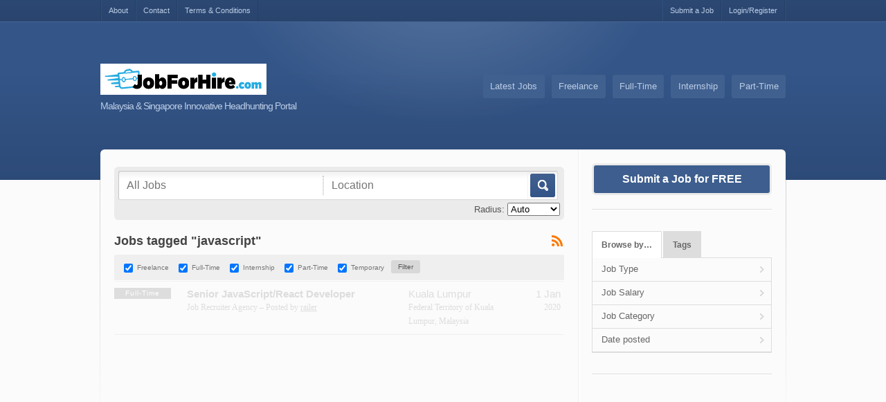

--- FILE ---
content_type: text/html; charset=UTF-8
request_url: https://jobforhire.com/job-tag/javascript/
body_size: 9699
content:
<!DOCTYPE html PUBLIC "-//W3C//DTD XHTML 1.0 Strict//EN" "http://www.w3.org/TR/xhtml1/DTD/xhtml1-strict.dtd">
<!--[if lt IE 7 ]> <html class="ie6" lang="en-US"> <![endif]-->
<!--[if IE 7 ]>    <html class="ie7" lang="en-US"> <![endif]-->
<!--[if IE 8 ]>    <html class="ie8" lang="en-US"> <![endif]-->
<!--[if IE 9 ]>    <html class="ie9" lang="en-US"> <![endif]-->
<!--[if (gt IE 9)|!(IE)]><!--> <html lang="en-US"> <!--<![endif]-->
<head profile="http://gmpg.org/xfn/11">
    <meta http-equiv="Content-Type" content="text/html; charset=UTF-8" />
	<meta http-equiv="X-UA-Compatible" content="IE=edge,chrome=1" />
	<meta name="viewport" content="width=device-width,initial-scale=1" />

    <title>  Job Tags  javascript</title>

    <link rel="alternate" type="application/rss+xml" title="RSS 2.0" href="https://jobforhire.com/feed/" />
    <link rel="pingback" href="https://jobforhire.com/xmlrpc.php" />

	
    <link rel='dns-prefetch' href='//www.googletagmanager.com' />
<link rel='dns-prefetch' href='//s.w.org' />
<link rel='dns-prefetch' href='//c0.wp.com' />
<link rel='dns-prefetch' href='//i0.wp.com' />
<link rel='dns-prefetch' href='//i1.wp.com' />
<link rel='dns-prefetch' href='//i2.wp.com' />
<link rel='dns-prefetch' href='//jetpack.wordpress.com' />
<link rel='dns-prefetch' href='//s0.wp.com' />
<link rel='dns-prefetch' href='//s1.wp.com' />
<link rel='dns-prefetch' href='//s2.wp.com' />
<link rel='dns-prefetch' href='//public-api.wordpress.com' />
<link rel='dns-prefetch' href='//0.gravatar.com' />
<link rel='dns-prefetch' href='//1.gravatar.com' />
<link rel='dns-prefetch' href='//2.gravatar.com' />
<link rel="alternate" type="application/rss+xml" title="JobForHire.com &raquo; javascript Job Tag Feed" href="https://jobforhire.com/job-tag/javascript/feed/" />
		<script type="text/javascript">
			window._wpemojiSettings = {"baseUrl":"https:\/\/s.w.org\/images\/core\/emoji\/13.0.0\/72x72\/","ext":".png","svgUrl":"https:\/\/s.w.org\/images\/core\/emoji\/13.0.0\/svg\/","svgExt":".svg","source":{"concatemoji":"https:\/\/jobforhire.com\/wp-includes\/js\/wp-emoji-release.min.js?ver=5.5.17"}};
			!function(e,a,t){var n,r,o,i=a.createElement("canvas"),p=i.getContext&&i.getContext("2d");function s(e,t){var a=String.fromCharCode;p.clearRect(0,0,i.width,i.height),p.fillText(a.apply(this,e),0,0);e=i.toDataURL();return p.clearRect(0,0,i.width,i.height),p.fillText(a.apply(this,t),0,0),e===i.toDataURL()}function c(e){var t=a.createElement("script");t.src=e,t.defer=t.type="text/javascript",a.getElementsByTagName("head")[0].appendChild(t)}for(o=Array("flag","emoji"),t.supports={everything:!0,everythingExceptFlag:!0},r=0;r<o.length;r++)t.supports[o[r]]=function(e){if(!p||!p.fillText)return!1;switch(p.textBaseline="top",p.font="600 32px Arial",e){case"flag":return s([127987,65039,8205,9895,65039],[127987,65039,8203,9895,65039])?!1:!s([55356,56826,55356,56819],[55356,56826,8203,55356,56819])&&!s([55356,57332,56128,56423,56128,56418,56128,56421,56128,56430,56128,56423,56128,56447],[55356,57332,8203,56128,56423,8203,56128,56418,8203,56128,56421,8203,56128,56430,8203,56128,56423,8203,56128,56447]);case"emoji":return!s([55357,56424,8205,55356,57212],[55357,56424,8203,55356,57212])}return!1}(o[r]),t.supports.everything=t.supports.everything&&t.supports[o[r]],"flag"!==o[r]&&(t.supports.everythingExceptFlag=t.supports.everythingExceptFlag&&t.supports[o[r]]);t.supports.everythingExceptFlag=t.supports.everythingExceptFlag&&!t.supports.flag,t.DOMReady=!1,t.readyCallback=function(){t.DOMReady=!0},t.supports.everything||(n=function(){t.readyCallback()},a.addEventListener?(a.addEventListener("DOMContentLoaded",n,!1),e.addEventListener("load",n,!1)):(e.attachEvent("onload",n),a.attachEvent("onreadystatechange",function(){"complete"===a.readyState&&t.readyCallback()})),(n=t.source||{}).concatemoji?c(n.concatemoji):n.wpemoji&&n.twemoji&&(c(n.twemoji),c(n.wpemoji)))}(window,document,window._wpemojiSettings);
		</script>
		<style type="text/css">
img.wp-smiley,
img.emoji {
	display: inline !important;
	border: none !important;
	box-shadow: none !important;
	height: 1em !important;
	width: 1em !important;
	margin: 0 .07em !important;
	vertical-align: -0.1em !important;
	background: none !important;
	padding: 0 !important;
}
</style>
	<link rel='stylesheet' id='wp-block-library-css'  href='https://c0.wp.com/c/5.5.17/wp-includes/css/dist/block-library/style.min.css' type='text/css' media='all' />
<style id='wp-block-library-inline-css' type='text/css'>
.has-text-align-justify{text-align:justify;}
</style>
<link rel='stylesheet' id='dashicons-css'  href='https://c0.wp.com/c/5.5.17/wp-includes/css/dashicons.min.css' type='text/css' media='all' />
<link rel='stylesheet' id='at-main-css-css'  href='https://jobforhire.com/wp-content/themes/jobroller/style.css?ver=1.9.3' type='text/css' media='all' />
<link rel='stylesheet' id='at-color-css-css'  href='https://jobforhire.com/wp-content/themes/jobroller/styles/style-pro-blue.css?ver=1.9.3' type='text/css' media='all' />
<link rel='stylesheet' id='jetpack_css-css'  href='https://c0.wp.com/p/jetpack/8.9.2/css/jetpack.css' type='text/css' media='all' />
<script type='text/javascript' id='sfpp-fb-root-js-extra'>
/* <![CDATA[ */
var sfpp_script_vars = {"language":"en_US","appId":"297186066963865"};
/* ]]> */
</script>
<script type='text/javascript' async="async" src='https://jobforhire.com/wp-content/plugins/simple-facebook-twitter-widget/js/simple-facebook-page-root.js?ver=1.7.0' id='sfpp-fb-root-js'></script>
<script type='text/javascript' id='jquery-core-js-extra'>
/* <![CDATA[ */
var AppThemes = {"ajaxurl":"\/wp-admin\/admin-ajax.php","current_url":"https:\/\/jobforhire.com\/job-tag\/javascript\/"};
/* ]]> */
</script>
<script type='text/javascript' src='https://c0.wp.com/c/5.5.17/wp-includes/js/jquery/jquery.js' id='jquery-core-js'></script>
<script type='text/javascript' src='https://c0.wp.com/c/5.5.17/wp-includes/js/jquery/ui/core.min.js' id='jquery-ui-core-js'></script>
<script type='text/javascript' src='https://jobforhire.com/wp-content/themes/jobroller/includes/js/jquery.defaultvalue.js?ver=5.5.17' id='defaultvalue-js'></script>
<script type='text/javascript' src='https://jobforhire.com/wp-content/themes/jobroller/includes/js/jquery.tag.min.js?ver=5.5.17' id='jquery-tag-js'></script>
<script type='text/javascript' src='https://jobforhire.com/wp-content/themes/jobroller/includes/js/jquery.smooth-scroll.min.js?ver=2.0' id='jquery-smooth-scroll-js'></script>
<script type='text/javascript' src='https://jobforhire.com/wp-content/themes/jobroller/includes/js/jquery.lazyload.mini.js?ver=1.5.0' id='lazyload-js'></script>
<script type='text/javascript' src='https://jobforhire.com/wp-content/themes/jobroller/includes/js/jquery.elastic.min.js?ver=1.0' id='elastic-js'></script>
<script type='text/javascript' src='https://jobforhire.com/wp-content/themes/jobroller/includes/js/jquery.fancybox-1.3.4.pack.js?ver=1.3.4' id='fancybox-js'></script>
<script type='text/javascript' src='https://jobforhire.com/wp-content/themes/jobroller/includes/js/jquery.qtip.min.js?ver=3.0.3' id='jquery-qtip-js'></script>
<script type='text/javascript' src='https://jobforhire.com/wp-content/themes/jobroller/framework/js/validate/jquery.validate.min.js?ver=1.15.0' id='validate-js'></script>
<script type='text/javascript' id='general-js-extra'>
/* <![CDATA[ */
var jobroller_params = {"lazyload_placeholder":"https:\/\/jobforhire.com\/wp-content\/themes\/jobroller\/images\/grey.gif","ajax_url":"https:\/\/jobforhire.com\/wp-admin\/admin-ajax.php","get_sponsored_results_nonce":"1193405efb","nonce":"f2f37b8ed2","si_empty":"Strength indicator","si_short":"Very weak","si_bad":"Weak","si_good":"Medium","si_strong":"Strong","si_mismatch":"Mismatch","msg_invalid_email":"Invalid email address.","msg_fields_required":"All fields are required.","no_more_results":"No more results to show."};
/* ]]> */
</script>
<script type='text/javascript' src='https://jobforhire.com/wp-content/themes/jobroller/includes/js/theme-scripts.min.js?ver=1.9.3' id='general-js'></script>
<script type='text/javascript' src='https://jobforhire.com/wp-content/themes/jobroller/theme-framework/js/footable/jquery.footable.min.js?ver=2.0.3' id='footable-js'></script>
<script type='text/javascript' src='https://c0.wp.com/c/5.5.17/wp-includes/js/jquery/ui/widget.min.js' id='jquery-ui-widget-js'></script>
<script type='text/javascript' src='https://c0.wp.com/c/5.5.17/wp-includes/js/jquery/ui/position.min.js' id='jquery-ui-position-js'></script>
<script type='text/javascript' src='https://c0.wp.com/c/5.5.17/wp-includes/js/jquery/ui/menu.min.js' id='jquery-ui-menu-js'></script>
<script type='text/javascript' src='https://c0.wp.com/c/5.5.17/wp-includes/js/jquery/ui/autocomplete.min.js' id='jquery-ui-autocomplete-js'></script>

<!-- Google Analytics snippet added by Site Kit -->
<script type='text/javascript' src='https://www.googletagmanager.com/gtag/js?id=UA-79459314-1' id='google_gtagjs-js' async></script>
<script type='text/javascript' id='google_gtagjs-js-after'>
window.dataLayer = window.dataLayer || [];function gtag(){dataLayer.push(arguments);}
gtag('set', 'linker', {"domains":["jobforhire.com"]} );
gtag("js", new Date());
gtag("set", "developer_id.dZTNiMT", true);
gtag("config", "UA-79459314-1", {"anonymize_ip":true});
gtag("config", "G-QL8PM970DG");
</script>

<!-- End Google Analytics snippet added by Site Kit -->
<link rel="https://api.w.org/" href="https://jobforhire.com/wp-json/" /><link rel="EditURI" type="application/rsd+xml" title="RSD" href="https://jobforhire.com/xmlrpc.php?rsd" />
<link rel="wlwmanifest" type="application/wlwmanifest+xml" href="https://jobforhire.com/wp-includes/wlwmanifest.xml" /> 
<meta name="generator" content="WordPress 5.5.17" />
<meta name="generator" content="Site Kit by Google 1.82.0" /><style type='text/css'>img#wpstats{display:none}</style>
	<!-- start wp_head -->

	<meta name="version" content="JobRoller 1.9.3" />

	<!-- end wp_head -->


<!-- Google AdSense snippet added by Site Kit -->
<meta name="google-adsense-platform-account" content="ca-host-pub-2644536267352236">
<meta name="google-adsense-platform-domain" content="sitekit.withgoogle.com">
<!-- End Google AdSense snippet added by Site Kit -->
<link rel="icon" href="https://i1.wp.com/jobforhire.com/wp-content/uploads/2019/09/cropped-logobag-resize-1.png?fit=32%2C32&#038;ssl=1" sizes="32x32" />
<link rel="icon" href="https://i1.wp.com/jobforhire.com/wp-content/uploads/2019/09/cropped-logobag-resize-1.png?fit=192%2C192&#038;ssl=1" sizes="192x192" />
<link rel="apple-touch-icon" href="https://i1.wp.com/jobforhire.com/wp-content/uploads/2019/09/cropped-logobag-resize-1.png?fit=180%2C180&#038;ssl=1" />
<meta name="msapplication-TileImage" content="https://i1.wp.com/jobforhire.com/wp-content/uploads/2019/09/cropped-logobag-resize-1.png?fit=270%2C270&#038;ssl=1" />
    <style type="text/css">
		
		
		
		
		
		
		
		
		
		
		
		
		
		
		
					#footer .inner { width: 990px; }
			@media screen and (max-width: 860px) {
				#footer .inner {
					float: left;
					width: 95%;
				}
			}
		
					#footer .column { width: 290px; }
			@media screen and (max-width: 860px) {
				#footer .column {
					float: left;
					width: 95%;
				}
			}
		
    </style>
</head>

<body id="top" class="archive tax-job_tag term-javascript term-142 style-pro-blue " >

	
    <div id="wrapper">

		
		
		<div id="topNav">

	<div class="inner">

		<ul id="menu-top" class="menu"><li class="page_item page-item-2"><a href="https://jobforhire.com/about-page/">About</a></li>
<li class="page_item page-item-8"><a href="https://jobforhire.com/contact/">Contact</a></li>
<li class="page_item page-item-12"><a href="https://jobforhire.com/terms-conditions/">Terms &#038; Conditions</a></li>
<li class="right "><a href="https://jobforhire.com/wp-login.php">Login/Register</a></li><li class="right "><a href="https://jobforhire.com/submit-job/">Submit a Job</a></li></ul>
		<div class="clear"></div>

	</div><!-- end inner -->

</div><!-- end topNav -->

<div id="header">

	<div class="inner">

		<div class="logo_wrap">

				<h1 id="logo">
					<a href="https://jobforhire.com/" class="logo custom-header-image"><img src="https://jobforhire.com/wp-content/uploads/2019/09/cropped-jobforhire_logo_small-1.png" height="45" width="240" alt="JobForHire.com" /></a>
		
					<small>Malaysia &amp; Singapore Innovative Headhunting Portal</small>
			</h1>
	
			
				<div id="mainNav"><ul><li class="page_item "><a href="https://jobforhire.com/jobs/">Latest Jobs</a></li><li class="page_item "><a href="https://jobforhire.com/job-type/freelance/">Freelance</a></li><li class="page_item "><a href="https://jobforhire.com/job-type/full-time/">Full-Time</a></li><li class="page_item "><a href="https://jobforhire.com/job-type/internship/">Internship</a></li><li class="page_item "><a href="https://jobforhire.com/job-type/part-time/">Part-Time</a></li></ul></div>

			
			<div class="clear"></div>

		</div><!-- end logo_wrap -->

	</div><!-- end inner -->

</div><!-- end header -->

		
		<div class="clear"></div>

		<div id="content">
			<div class="inner">

				<div id="mainContent" class="nosearch">

				
						<form action="https://jobforhire.com/" method="get" id="searchform">

		<div class="search-wrap">

			<div>
				<input type="text" id="search" title="" name="s" class="text" placeholder="All Jobs" value="" />
				<input type="text" id="near" title="Location" name="location" class="text" placeholder="Location" value="" />
				<label for="search"><button type="submit" title="Go" class="submit">Go</button></label>

				<input type="hidden" name="ptype" value="job_listing" />

				<input type="hidden" name="lat" value="0">
				<input type="hidden" name="lng" value="0">
			</div>

				<div class="radius">
		<label for="radius">Radius:</label>
		<select name="radius" class="radius" id="radius">
<option value="0"  selected='selected'>Auto</option><option value="1" >1 km</option><option value="5" >5 km</option><option value="10" >10 km</option><option value="50" >50 km</option><option value="100" >100 km</option><option value="1000" >1,000 km</option><option value="5000" >5,000 km</option>		</select>
	</div><!-- end radius -->

		</div><!-- end search-wrap -->

	</form>


	
	
	<div class="section">

		
		<h1 class="pagetitle">
			<small class="rss">
				<a href="https://jobforhire.com/jobs/"><i class="icon dashicons-before"></i></a>
			</small>
	
			
			
				
			
			Jobs tagged "javascript"
		</h1>

		
			<form class="filter" method="get" action="https://jobforhire.com/jobs/">
				<p>
					<input type="checkbox" name="freelance" id="freelance"  checked='checked' value="show" />
					<label for="freelance">Freelance</label>
				</p>
				<p>
					<input type="checkbox" name="full-time" id="full-time"  checked='checked' value="show" />
					<label for="full-time">Full-Time</label>
				</p>
				<p>
					<input type="checkbox" name="internship" id="internship"  checked='checked' value="show" />
					<label for="internship">Internship</label>
				</p>
				<p>
					<input type="checkbox" name="part-time" id="part-time"  checked='checked' value="show" />
					<label for="part-time">Part-Time</label>
				</p>
				<p>
					<input type="checkbox" name="temporary" id="temporary"  checked='checked' value="show" />
					<label for="temporary">Temporary</label>
				</p>
		<p>
			<input type="submit" value="Filter" class="submit" />
			<input type="hidden" name="action" value="Filter" />
		</p>

		
		<div class="clear"></div>
	</form>

		


    <ol class="jobs">

        
			
            
            <li class="job job-expired">

                <dl>

                    <dt>Type</dt>
                    <dd class="type"><span class="jtype full-time">Full-Time</span></dd>

                    <dt>Job</dt>

					
                    <dd class="title">
						<strong><a href="https://jobforhire.com/jobs/senior-javascript-react-developer/">Senior JavaScript/React Developer</a></strong>
						Job Recruiter Agency  &ndash; Posted by <a href="https://jobforhire.com/author/railer/">railer</a>                    </dd>

					
                    <dt>Location</dt>
					<dd class="location"><strong>Kuala Lumpur</strong><span>Federal Territory of Kuala Lumpur, Malaysia</span></dd>

                    <dt>Date Posted</dt>
                    <dd class="date"><strong>1 Jan</strong> <span class="year">2020</span></dd>

                </dl>

            </li>

			
        
		
    </ol>



		
		<div class="clear"></div>

	</div><!-- end section -->

	
	<div class="clear"></div>

</div><!-- end main content -->

<div id="sidebar">

	<ul class="widgets">

		
	<li class="widget widget-submit">

		
			<div>
				<a href="https://jobforhire.com/submit-job/" class="button"><span>Submit a Job for FREE</span></a>
							</div>

		
		
	</li>


		<li class="widget widget-nav">
	<ul class="display_section">
		<li><a href="#browseby" class="noscroll">Browse by&hellip;</a></li>
		<li><a href="#tags" class="noscroll">Tags</a></li>
	</ul>
	<div id="browseby" class="tabbed_section">
		<div class="contents">
			<ul>
						<li>
			<a class="top" href="#open">Job Type</a>
			<ul>
								<li class="page_item ">
						<a href="https://jobforhire.com/job-type/freelance/">Freelance</a>
					</li>

												
						
					
								<li class="page_item ">
						<a href="https://jobforhire.com/job-type/full-time/">Full-Time</a>
					</li>

												
						
					
								<li class="page_item ">
						<a href="https://jobforhire.com/job-type/internship/">Internship</a>
					</li>

												
						
					
								<li class="page_item ">
						<a href="https://jobforhire.com/job-type/part-time/">Part-Time</a>
					</li>

												
						
					
								<li class="page_item ">
						<a href="https://jobforhire.com/job-type/temporary/">Temporary</a>
					</li>

					
							</ul>
		</li>
		
						<li>
			<a class="top" href="#open">Job Salary</a>
			<ul>
								<li class="page_item ">
						<a href="https://jobforhire.com/job-salary/less-than-20000/">Less than RM20,000</a>
					</li>

												
						
					
								<li class="page_item ">
						<a href="https://jobforhire.com/job-salary/100000-and-above/">RM100,000 and above</a>
					</li>

												
						
					
								<li class="page_item ">
						<a href="https://jobforhire.com/job-salary/20000-40000/">RM20,000 - RM40,000</a>
					</li>

												
						
					
								<li class="page_item ">
						<a href="https://jobforhire.com/job-salary/40000-60000/">RM40,000 - RM60,000</a>
					</li>

												
						
					
								<li class="page_item ">
						<a href="https://jobforhire.com/job-salary/60000-80000/">RM60,000 - RM80,000</a>
					</li>

												
						
					
								<li class="page_item ">
						<a href="https://jobforhire.com/job-salary/80000-100000/">RM80,000 - RM100,000</a>
					</li>

					
							</ul>
		</li>
		
						<li>
			<a class="top" href="#open">Job Category</a>
			<ul>
								<li class="page_item ">
						<a href="https://jobforhire.com/job-category/advertising/">Advertising</a>
					</li>

					
								<li class="page_item ">
						<a href="https://jobforhire.com/job-category/animation/">Animation</a>
					</li>

					
								<li class="page_item ">
						<a href="https://jobforhire.com/job-category/automotive/">Automotive</a>
					</li>

					
								<li class="page_item ">
						<a href="https://jobforhire.com/job-category/biotechnology/">Biotechnology</a>
					</li>

					
								<li class="page_item ">
						<a href="https://jobforhire.com/job-category/construction/">Construction</a>
					</li>

					
								<li class="page_item ">
						<a href="https://jobforhire.com/job-category/education/">Education</a>
					</li>

					
								<li class="page_item ">
						<a href="https://jobforhire.com/job-category/electronics/">Electronics</a>
					</li>

												
						
					
								<li class="page_item ">
						<a href="https://jobforhire.com/job-category/engineering/">Engineering</a>
					</li>

					
								<li class="page_item ">
						<a href="https://jobforhire.com/job-category/finance/">Finance</a>
					</li>

					
								<li class="page_item ">
						<a href="https://jobforhire.com/job-category/food-and-beverages/">Food &amp; Beverages</a>
					</li>

					
								<li class="page_item ">
						<a href="https://jobforhire.com/job-category/human-resource/">Human Resource</a>
					</li>

					
								<li class="page_item ">
						<a href="https://jobforhire.com/job-category/information-technology/">Information Technology</a>
					</li>

												
						
					
								<li class="page_item ">
						<a href="https://jobforhire.com/job-category/marine/">Marine</a>
					</li>

					
								<li class="page_item ">
						<a href="https://jobforhire.com/job-category/marketing/">Marketing</a>
					</li>

												
						
					
								<li class="page_item ">
						<a href="https://jobforhire.com/job-category/medical/">Medical</a>
					</li>

					
								<li class="page_item ">
						<a href="https://jobforhire.com/job-category/oil-and-gas/">Oil &amp; Gas</a>
					</li>

					
								<li class="page_item ">
						<a href="https://jobforhire.com/job-category/property/">Property</a>
					</li>

					
								<li class="page_item ">
						<a href="https://jobforhire.com/job-category/retail/">Retail</a>
					</li>

					
								<li class="page_item ">
						<a href="https://jobforhire.com/job-category/sales/">Sales</a>
					</li>

												
						
					
							</ul>
		</li>
		
				<li><a class="top" href="#open">Date posted</a><ul><li><a href="https://jobforhire.com/job-date-archive/?time=today&#038;jobs_by_date=1">Today</a></li><li><a href="https://jobforhire.com/job-date-archive/?time=week&#038;jobs_by_date=1">This Week</a></li><li><a href="https://jobforhire.com/job-date-archive/?time=lastweek&#038;jobs_by_date=1">Last Week</a></li><li><a href="https://jobforhire.com/job-date-archive/?time=month&#038;jobs_by_date=1">This Month</a></li></ul></li>
				
			</ul>
		</div>
	</div>
	<div id="tags" class="tabbed_section">
		<div class="contents">

					<ul class="job_tags">
						<li><a href="https://jobforhire.com/job-tag/system-support-engineer-software/">#System Support Engineer (Software)</a></li>
						<li><a href="https://jobforhire.com/job-tag/200-00/">200.00</a></li>
						<li><a href="https://jobforhire.com/job-tag/22-35-years-old/">22-35 years old</a></li>
						<li><a href="https://jobforhire.com/job-tag/800-2/">800-2</a></li>
						<li><a href="https://jobforhire.com/job-tag/account/">account</a></li>
						<li><a href="https://jobforhire.com/job-tag/account-manager/">account manager</a></li>
						<li><a href="https://jobforhire.com/job-tag/accounting-assistant-manager/">accounting assistant manager</a></li>
						<li><a href="https://jobforhire.com/job-tag/accounts/">accounts</a></li>
						<li><a href="https://jobforhire.com/job-tag/adcertiser/">adcertiser</a></li>
						<li><a href="https://jobforhire.com/job-tag/admin/">admin</a></li>
						<li><a href="https://jobforhire.com/job-tag/affiliate-marketing/">affiliate marketing</a></li>
						<li><a href="https://jobforhire.com/job-tag/agent/">agent</a></li>
						<li><a href="https://jobforhire.com/job-tag/allianz/">allianz</a></li>
						<li><a href="https://jobforhire.com/job-tag/android/">android</a></li>
						<li><a href="https://jobforhire.com/job-tag/apis/">APIs</a></li>
						<li><a href="https://jobforhire.com/job-tag/arduino/">arduino</a></li>
						<li><a href="https://jobforhire.com/job-tag/asc/">asc</a></li>
						<li><a href="https://jobforhire.com/job-tag/asiahiring/">asiahiring</a></li>
						<li><a href="https://jobforhire.com/job-tag/asp-net/">ASP.Net</a></li>
						<li><a href="https://jobforhire.com/job-tag/assistance/">assistance</a></li>
						<li><a href="https://jobforhire.com/job-tag/babysitter/">babysitter</a></li>
						<li><a href="https://jobforhire.com/job-tag/baccarat/">baccarat</a></li>
						<li><a href="https://jobforhire.com/job-tag/back-end-system-and-front-end-interfaces/">back-end system and front-end interfaces.</a></li>
						<li><a href="https://jobforhire.com/job-tag/bank-negara/">bank negara</a></li>
						<li><a href="https://jobforhire.com/job-tag/black-jack/">black jack</a></li>
						<li><a href="https://jobforhire.com/job-tag/bpo/">bpo</a></li>
						<li><a href="https://jobforhire.com/job-tag/business/">business</a></li>
						<li><a href="https://jobforhire.com/job-tag/business-development-consultant/">Business Development Consultant</a></li>
						<li><a href="https://jobforhire.com/job-tag/buyer/">buyer</a></li>
						<li><a href="https://jobforhire.com/job-tag/call/">call</a></li>
						<li><a href="https://jobforhire.com/job-tag/callcenter/">callcenter</a></li>
						<li><a href="https://jobforhire.com/job-tag/casino/">casino</a></li>
						<li><a href="https://jobforhire.com/job-tag/cctv/">cctv</a></li>
						<li><a href="https://jobforhire.com/job-tag/chef/">chef</a></li>
						<li><a href="https://jobforhire.com/job-tag/chemist/">chemist</a></li>
						<li><a href="https://jobforhire.com/job-tag/clerk/">clerk</a></li>
						<li><a href="https://jobforhire.com/job-tag/confinement/">confinement</a></li>
						<li><a href="https://jobforhire.com/job-tag/consultant/">consultant</a></li>
						<li><a href="https://jobforhire.com/job-tag/contract/">Contract</a></li>
						<li><a href="https://jobforhire.com/job-tag/cook/">cook</a></li>
						<li><a href="https://jobforhire.com/job-tag/coordinator/">coordinator</a></li>
						<li><a href="https://jobforhire.com/job-tag/copywriter/">copywriter</a></li>
						<li><a href="https://jobforhire.com/job-tag/craps/">craps</a></li>
						<li><a href="https://jobforhire.com/job-tag/customer/">customer</a></li>
						<li><a href="https://jobforhire.com/job-tag/customer-service/">customer service</a></li>
						<li><a href="https://jobforhire.com/job-tag/customerservice/">customerservice</a></li>
						<li><a href="https://jobforhire.com/job-tag/cutting-tools/">cutting tools</a></li>
						<li><a href="https://jobforhire.com/job-tag/data-entry/">data entry</a></li>
						<li><a href="https://jobforhire.com/job-tag/developer/">developer</a></li>
						<li><a href="https://jobforhire.com/job-tag/development/">development</a></li>
						<li><a href="https://jobforhire.com/job-tag/digital-marketing/">Digital Marketing</a></li>
						<li><a href="https://jobforhire.com/job-tag/diploma/">Diploma</a></li>
						<li><a href="https://jobforhire.com/job-tag/django/">django</a></li>
						<li><a href="https://jobforhire.com/job-tag/easy-job/">Easy Job</a></li>
						<li><a href="https://jobforhire.com/job-tag/ecommerce/">ecommerce</a></li>
						<li><a href="https://jobforhire.com/job-tag/education/">education</a></li>
						<li><a href="https://jobforhire.com/job-tag/electrical/">electrical</a></li>
						<li><a href="https://jobforhire.com/job-tag/electronics/">electronics</a></li>
						<li><a href="https://jobforhire.com/job-tag/email/">email</a></li>
						<li><a href="https://jobforhire.com/job-tag/engineer/">engineer</a></li>
						<li><a href="https://jobforhire.com/job-tag/engineering/">engineering</a></li>
						<li><a href="https://jobforhire.com/job-tag/english/">English</a></li>
						<li><a href="https://jobforhire.com/job-tag/english-teacher/">english teacher</a></li>
						<li><a href="https://jobforhire.com/job-tag/event/">event</a></li>
						<li><a href="https://jobforhire.com/job-tag/event-crew/">event crew</a></li>
						<li><a href="https://jobforhire.com/job-tag/factory/">Factory</a></li>
						<li><a href="https://jobforhire.com/job-tag/factory-worker/">Factory Worker</a></li>
						<li><a href="https://jobforhire.com/job-tag/fast-cash/">Fast Cash</a></li>
						<li><a href="https://jobforhire.com/job-tag/finance/">finance</a></li>
						<li><a href="https://jobforhire.com/job-tag/flight-attendants/">flight attendants</a></li>
						<li><a href="https://jobforhire.com/job-tag/flutter/">flutter</a></li>
						<li><a href="https://jobforhire.com/job-tag/freelance/">freelance</a></li>
						<li><a href="https://jobforhire.com/job-tag/frontend/">frontend</a></li>
						<li><a href="https://jobforhire.com/job-tag/frontend-2/">frontend</a></li>
						<li><a href="https://jobforhire.com/job-tag/full-stack/">full stack</a></li>
						<li><a href="https://jobforhire.com/job-tag/full-stack-engineer/">full stack engineer</a></li>
						<li><a href="https://jobforhire.com/job-tag/fullstack/">fullstack</a></li>
						<li><a href="https://jobforhire.com/job-tag/furniture/">furniture</a></li>
						<li><a href="https://jobforhire.com/job-tag/good-part-time-job/">Good Part-Time Job</a></li>
						<li><a href="https://jobforhire.com/job-tag/hair/">hair</a></li>
						<li><a href="https://jobforhire.com/job-tag/hairstylist/">hairstylist</a></li>
						<li><a href="https://jobforhire.com/job-tag/hand-tools/">hand tools</a></li>
						<li><a href="https://jobforhire.com/job-tag/hardware/">Hardware</a></li>
						<li><a href="https://jobforhire.com/job-tag/hr/">HR</a></li>
						<li><a href="https://jobforhire.com/job-tag/html5/">HTML5</a></li>
						<li><a href="https://jobforhire.com/job-tag/hybrid/">hybrid</a></li>
						<li><a href="https://jobforhire.com/job-tag/immigration/">immigration</a></li>
						<li><a href="https://jobforhire.com/job-tag/information-technology/">information technology</a></li>
						<li><a href="https://jobforhire.com/job-tag/infrastructure-engineer/">infrastructure engineer</a></li>
						<li><a href="https://jobforhire.com/job-tag/insurance/">insurance</a></li>
						<li><a href="https://jobforhire.com/job-tag/interior/">interior</a></li>
						<li><a href="https://jobforhire.com/job-tag/intern/">intern</a></li>
						<li><a href="https://jobforhire.com/job-tag/internet/">Internet</a></li>
						<li><a href="https://jobforhire.com/job-tag/interns/">interns</a></li>
						<li><a href="https://jobforhire.com/job-tag/internship/">internship</a></li>
						<li><a href="https://jobforhire.com/job-tag/ios/">ios</a></li>
						<li><a href="https://jobforhire.com/job-tag/ischool-my/">ischool.my</a></li>
						<li><a href="https://jobforhire.com/job-tag/it/">IT</a></li>
						<li><a href="https://jobforhire.com/job-tag/it-contract/">IT .contract</a></li>
						<li><a href="https://jobforhire.com/job-tag/it-hardware/">IT Hardware</a></li>
						<li><a href="https://jobforhire.com/job-tag/it-network-engineer-internet/">it network engineer internet</a></li>
						<li><a href="https://jobforhire.com/job-tag/it-networking/">IT Networking</a></li>
						<li><a href="https://jobforhire.com/job-tag/it-software/">IT Software</a></li>
						<li><a href="https://jobforhire.com/job-tag/it-software-integrator/">it software integrator</a></li>
						<li><a href="https://jobforhire.com/job-tag/it-system-integrator/">it system integrator</a></li>
						<li><a href="https://jobforhire.com/job-tag/japanese/">japanese</a></li>
						<li><a href="https://jobforhire.com/job-tag/japanese-speaker/">Japanese speaker</a></li>
						<li><a href="https://jobforhire.com/job-tag/japanesespeaker/">japanesespeaker</a></li>
						<li><a href="https://jobforhire.com/job-tag/java/">java</a></li>
						<li><a href="https://jobforhire.com/job-tag/javascript/">javascript</a></li>
						<li><a href="https://jobforhire.com/job-tag/jpn/">jpn</a></li>
						<li><a href="https://jobforhire.com/job-tag/jpnhiring/">jpnhiring</a></li>
						<li><a href="https://jobforhire.com/job-tag/junior-sales/">Junior Sales</a></li>
						<li><a href="https://jobforhire.com/job-tag/junior-sales-executive/">Junior Sales Executive</a></li>
						<li><a href="https://jobforhire.com/job-tag/kids/">kids</a></li>
						<li><a href="https://jobforhire.com/job-tag/kitchen/">kitchen</a></li>
						<li><a href="https://jobforhire.com/job-tag/kl/">kl</a></li>
						<li><a href="https://jobforhire.com/job-tag/kuala-lumpur/">kuala lumpur</a></li>
						<li><a href="https://jobforhire.com/job-tag/lady/">lady</a></li>
						<li><a href="https://jobforhire.com/job-tag/ma/">mả</a></li>
						<li><a href="https://jobforhire.com/job-tag/malay/">malay</a></li>
						<li><a href="https://jobforhire.com/job-tag/malaysia/">malaysia</a></li>
						<li><a href="https://jobforhire.com/job-tag/malaysiahiring/">malaysiahiring</a></li>
						<li><a href="https://jobforhire.com/job-tag/management/">management</a></li>
						<li><a href="https://jobforhire.com/job-tag/manager/">manager</a></li>
						<li><a href="https://jobforhire.com/job-tag/mandarin-speaker/">mandarin speaker</a></li>
						<li><a href="https://jobforhire.com/job-tag/manufacturing-manager/">manufacturing manager</a></li>
						<li><a href="https://jobforhire.com/job-tag/marketing/">Marketing</a></li>
						<li><a href="https://jobforhire.com/job-tag/melayu/">melayu</a></li>
						<li><a href="https://jobforhire.com/job-tag/mobile-app-developer/">mobile app developer</a></li>
						<li><a href="https://jobforhire.com/job-tag/monitoring/">Monitoring</a></li>
						<li><a href="https://jobforhire.com/job-tag/mont-kiara/">mont kiara</a></li>
						<li><a href="https://jobforhire.com/job-tag/mvc-framework/">mvc framework</a></li>
						<li><a href="https://jobforhire.com/job-tag/native-teacher/">native teacher</a></li>
						<li><a href="https://jobforhire.com/job-tag/network/">Network</a></li>
						<li><a href="https://jobforhire.com/job-tag/networking-and-pc-troubleshooting/">networking and pc troubleshooting</a></li>
						<li><a href="https://jobforhire.com/job-tag/nominee-director/">Nominee Director</a></li>
						<li><a href="https://jobforhire.com/job-tag/online/">online</a></li>
						<li><a href="https://jobforhire.com/job-tag/paint/">paint</a></li>
						<li><a href="https://jobforhire.com/job-tag/pantang/">pantang</a></li>
						<li><a href="https://jobforhire.com/job-tag/penetration-tester/">penetration tester</a></li>
						<li><a href="https://jobforhire.com/job-tag/penjaga/">penjaga</a></li>
						<li><a href="https://jobforhire.com/job-tag/php/">php</a></li>
						<li><a href="https://jobforhire.com/job-tag/planner/">planner</a></li>
						<li><a href="https://jobforhire.com/job-tag/ppe/">PPE</a></li>
						<li><a href="https://jobforhire.com/job-tag/programmer/">programmer</a></li>
						<li><a href="https://jobforhire.com/job-tag/property/">property</a></li>
						<li><a href="https://jobforhire.com/job-tag/raspberry/">raspberry</a></li>
						<li><a href="https://jobforhire.com/job-tag/react/">react</a></li>
						<li><a href="https://jobforhire.com/job-tag/reomers-on-the-phone-to-sell-products-sponsible-for-talking-to-potential-cust/">reomers on the phone to sell products sponsible for talking to potential cust.</a></li>
						<li><a href="https://jobforhire.com/job-tag/rm2000-rm6000-monthly/">RM2000 - RM6000 (monthly)</a></li>
						<li><a href="https://jobforhire.com/job-tag/robotics/">robotics</a></li>
						<li><a href="https://jobforhire.com/job-tag/roulette/">roulette</a></li>
						<li><a href="https://jobforhire.com/job-tag/sales/">Sales</a></li>
						<li><a href="https://jobforhire.com/job-tag/sales-engineer/">sales engineer</a></li>
						<li><a href="https://jobforhire.com/job-tag/sales-executive/">sales executive</a></li>
						<li><a href="https://jobforhire.com/job-tag/salon/">salon</a></li>
						<li><a href="https://jobforhire.com/job-tag/secretary/">secretary</a></li>
						<li><a href="https://jobforhire.com/job-tag/security/">security</a></li>
						<li><a href="https://jobforhire.com/job-tag/senior-manager/">Senior Manager</a></li>
						<li><a href="https://jobforhire.com/job-tag/senior-marketing-consultant/">senior marketing consultant</a></li>
						<li><a href="https://jobforhire.com/job-tag/senior-software-application-engineer/">senior software application engineer</a></li>
						<li><a href="https://jobforhire.com/job-tag/senior-software-engineer/">senior software engineer</a></li>
						<li><a href="https://jobforhire.com/job-tag/service/">service</a></li>
						<li><a href="https://jobforhire.com/job-tag/sgd-1/">SGD 1</a></li>
						<li><a href="https://jobforhire.com/job-tag/sgd2500-to-sgd3500/">SGD$2500 to SGD$3500</a></li>
						<li><a href="https://jobforhire.com/job-tag/singapore-jobs/">Singapore Jobs</a></li>
						<li><a href="https://jobforhire.com/job-tag/social-media/">Social media</a></li>
						<li><a href="https://jobforhire.com/job-tag/sofa/">sofa</a></li>
						<li><a href="https://jobforhire.com/job-tag/software/">software</a></li>
						<li><a href="https://jobforhire.com/job-tag/software-engineer/">software engineer</a></li>
						<li><a href="https://jobforhire.com/job-tag/softwrae/">Softwrae</a></li>
						<li><a href="https://jobforhire.com/job-tag/sous/">sous</a></li>
						<li><a href="https://jobforhire.com/job-tag/stylist/">stylist</a></li>
						<li><a href="https://jobforhire.com/job-tag/subang-jaya/">Subang Jaya</a></li>
						<li><a href="https://jobforhire.com/job-tag/system-support-such-as-server/">system support such as server</a></li>
						<li><a href="https://jobforhire.com/job-tag/teacher/">teacher</a></li>
						<li><a href="https://jobforhire.com/job-tag/teachers/">teachers</a></li>
						<li><a href="https://jobforhire.com/job-tag/teaching/">teaching</a></li>
						<li><a href="https://jobforhire.com/job-tag/technical/">Technical</a></li>
						<li><a href="https://jobforhire.com/job-tag/tender/">tender</a></li>
						<li><a href="https://jobforhire.com/job-tag/transcriber/">transcriber</a></li>
						<li><a href="https://jobforhire.com/job-tag/tuition-teacher/">tuition teacher</a></li>
						<li><a href="https://jobforhire.com/job-tag/tutor/">tutor</a></li>
						<li><a href="https://jobforhire.com/job-tag/ui-designer/">ui designer</a></li>
						<li><a href="https://jobforhire.com/job-tag/unemployed/">unemployed</a></li>
						<li><a href="https://jobforhire.com/job-tag/usa-lottery/">usa lottery</a></li>
						<li><a href="https://jobforhire.com/job-tag/vmware-virtualization/">VMWare virtualization</a></li>
						<li><a href="https://jobforhire.com/job-tag/vvip/">vvip</a></li>
						<li><a href="https://jobforhire.com/job-tag/website/">WEBSITE</a></li>
						<li><a href="https://jobforhire.com/job-tag/wedding/">wedding</a></li>
						<li><a href="https://jobforhire.com/job-tag/with-experience/">with experience</a></li>
						<li><a href="https://jobforhire.com/job-tag/work-from-home/">work from home</a></li>
						<li><a href="https://jobforhire.com/job-tag/work-online/">work online</a></li>
						<li><a href="https://jobforhire.com/job-tag/writer/">writer</a></li>
				</ul>

		</div>
	</div>
</li>

		<li id="custom_html-2" class="widget_text widget widget_custom_html"><div><div class="textwidget custom-html-widget"><script async src="https://pagead2.googlesyndication.com/pagead/js/adsbygoogle.js"></script>
<!-- jobforhire.com - square -->
<ins class="adsbygoogle"
     style="display:block"
     data-ad-client="ca-pub-5142682372032361"
     data-ad-slot="6827210183"
     data-ad-format="auto"
     data-full-width-responsive="true"></ins>
<script>
     (adsbygoogle = window.adsbygoogle || []).push({});
</script></div></div></li>			<li id="recent-jobs-1" class="widget widget_recent_entries"><div>
			</div><h2 class="widget_title">New Job Listings</h2><div class="widget_content">			<ul>
										<li><a href="https://jobforhire.com/jobs/junior-sales-assistant/" title="Junior Sales Assistant">Junior Sales Assistant</a></li>
										<li><a href="https://jobforhire.com/jobs/internship-sales-marketing-2/" title="Internship Sales &amp; Marketing">Internship Sales &amp; Marketing</a></li>
										<li><a href="https://jobforhire.com/jobs/sales-marketing-internship/" title="Sales &amp; Marketing &#8211; Internship">Sales &amp; Marketing &#8211; Internship</a></li>
										<li><a href="https://jobforhire.com/jobs/internship-sales-marketing/" title="Internship Sales &amp; Marketing">Internship Sales &amp; Marketing</a></li>
										<li><a href="https://jobforhire.com/jobs/internship-sales-marketing-support/" title="Internship &#8211; Sales &amp; Marketing Support">Internship &#8211; Sales &amp; Marketing Support</a></li>
							</ul>

			</div></li>
			<li id="top_listings-1" class="widget widget_top_listings"><div></div><h2 class="widget_title">Popular Jobs Today</h2><div class="widget_content"><ul class="pop"><li><a href="https://jobforhire.com/jobs/internship-it-development-2/">Internship IT Development</a> (3&nbsp;views)</li><li><a href="https://jobforhire.com/jobs/internship-it-development-3/">Internship IT Development</a> (3&nbsp;views)</li><li><a href="https://jobforhire.com/jobs/internship-it-field-technical-2/">Internship IT Field Technical</a> (2&nbsp;views)</li><li><a href="https://jobforhire.com/jobs/internship-it-developer/">Internship IT Developer</a> (2&nbsp;views)</li><li><a href="https://jobforhire.com/jobs/ios-developer/">iOS Developer</a> (2&nbsp;views)</li><li><a href="https://jobforhire.com/jobs/senior-php-developer-4/">Senior PHP Developer</a> (2&nbsp;views)</li><li><a href="https://jobforhire.com/jobs/internship-it-field-technical/">Internship IT Field Technical</a> (2&nbsp;views)</li><li><a href="https://jobforhire.com/jobs/senior-software-engineer/">Senior Software Engineer</a> (2&nbsp;views)</li><li><a href="https://jobforhire.com/jobs/sales-executive-5/">Sales Executive</a> (1&nbsp;views)</li><li><a href="https://jobforhire.com/jobs/senior-php-developer/">Senior PHP Developer</a> (1&nbsp;views)</li></ul></div></li>
		
	</ul>

</div><!-- end sidebar -->

				<div class="clear"></div>

			</div><!-- end inner -->
		</div><!-- end content -->

		
		<div id="footer">

	<div class="footer-widgets">

		<div class="inner">

			
				
				<div class="column">
					<div id="footer_col_1">
						<li id="text-1" class="widget widget_text"><h2 class="widgettitle">About JobForHire.com</h2>			<div class="textwidget"><p>Ambition Comes True. We simplify opportunities, making it easier to apply for jobs and to advertise for jobs.</p>
</div>
		</li><li id="simple_facebook_page_feed_widget-2" class="widget widget_simple_facebook_page_feed_widget"><!-- This Facebook Page Feed was generated with Simple Facebook Page Widget & Shortcode plugin v1.7.0 - https://wordpress.org/plugins/simple-facebook-twitter-widget/ --><div id="simple-facebook-widget" style="text-align:initial;"><div class="fb-page" data-href="https://www.facebook.com/jobforhirecom" data-width="340" data-height="300" data-tabs="" data-hide-cover="0" data-show-facepile="0" data-hide-cta="1" data-small-header="0" data-adapt-container-width="1"></div></div><!-- End Simple Facebook Page Plugin (Widget) --></li>					</div>
				</div>

			
				
				<div class="column">
					<div id="footer_col_2">
									<li id="recent-jobs-2" class="widget widget_recent_entries">
			<h2 class="widgettitle">New Job Listings</h2>			<ul>
										<li><a href="https://jobforhire.com/jobs/junior-sales-assistant/" title="Junior Sales Assistant">Junior Sales Assistant</a></li>
										<li><a href="https://jobforhire.com/jobs/internship-sales-marketing-2/" title="Internship Sales &amp; Marketing">Internship Sales &amp; Marketing</a></li>
										<li><a href="https://jobforhire.com/jobs/sales-marketing-internship/" title="Sales &amp; Marketing &#8211; Internship">Sales &amp; Marketing &#8211; Internship</a></li>
										<li><a href="https://jobforhire.com/jobs/internship-sales-marketing/" title="Internship Sales &amp; Marketing">Internship Sales &amp; Marketing</a></li>
										<li><a href="https://jobforhire.com/jobs/internship-sales-marketing-support/" title="Internship &#8211; Sales &amp; Marketing Support">Internship &#8211; Sales &amp; Marketing Support</a></li>
							</ul>

			</li>
			<li id="top_listings-2" class="widget widget_top_listings"><h2 class="widgettitle">Popular Jobs Today</h2><ul class="pop"><li><a href="https://jobforhire.com/jobs/internship-it-development-2/">Internship IT Development</a> (3&nbsp;views)</li><li><a href="https://jobforhire.com/jobs/internship-it-development-3/">Internship IT Development</a> (3&nbsp;views)</li><li><a href="https://jobforhire.com/jobs/internship-it-field-technical-2/">Internship IT Field Technical</a> (2&nbsp;views)</li><li><a href="https://jobforhire.com/jobs/internship-it-developer/">Internship IT Developer</a> (2&nbsp;views)</li><li><a href="https://jobforhire.com/jobs/ios-developer/">iOS Developer</a> (2&nbsp;views)</li><li><a href="https://jobforhire.com/jobs/senior-php-developer-4/">Senior PHP Developer</a> (2&nbsp;views)</li><li><a href="https://jobforhire.com/jobs/internship-it-field-technical/">Internship IT Field Technical</a> (2&nbsp;views)</li><li><a href="https://jobforhire.com/jobs/senior-software-engineer/">Senior Software Engineer</a> (2&nbsp;views)</li><li><a href="https://jobforhire.com/jobs/sales-executive-5/">Sales Executive</a> (1&nbsp;views)</li><li><a href="https://jobforhire.com/jobs/senior-php-developer/">Senior PHP Developer</a> (1&nbsp;views)</li></ul></li>					</div>
				</div>

			
				
				<div class="column">
					<div id="footer_col_3">
						<li id="jr_125ads-1" class="widget widget_jr_125ads"><h2 class="widgettitle">Sponsored Ads</h2><div class="pad5"></div>
				<ul class="ads">
					<li class=""><a href="https://railer.com" rel="nofollow" ><img src="https://i2.wp.com/jobforhire.com/wp-content/uploads/2019/09/Railer_logo__125.png?ssl=1&resize=438%2C438?ssl=1&resize=438%2C438" width="125" height="125" alt="Ad 1" /></a></li><li class="alt"><a href="https://trademall.com" rel="follow" ><img src="https://i1.wp.com/jobforhire.com/wp-content/uploads/2019/09/trademall_logo_125.png?ssl=1&resize=438%2C438" width="125" height="125" alt="Ad 2" /></a></li><li class=""><a href="https://pengantin.my" rel="nofollow" ><img src="https://i0.wp.com/jobforhire.com/wp-content/uploads/2019/09/pengantin_my_logo_125.png?ssl=1&resize=438%2C438" width="125" height="125" alt="Ad 3" /></a></li><li class="alt"><a href="https://ischool.my" rel="follow" ><img src="https://i2.wp.com/jobforhire.com/wp-content/uploads/2019/09/iSchool_125.png?ssl=1&resize=438%2C438" width="125" height="125" alt="Ad 4" /></a></li>				</ul>

				</li>					</div>
				</div>

			
			<div class="clear"></div>

			<div class="copyright">
				Copyright © 2020 JobForHire.com. All rights reserved. 
			</div>

		</div><!-- end inner -->

	</div><!-- end footer-widgets -->

</div><!-- end footer -->

		
	</div><!-- end wrapper -->




<!-- start wp_footer -->

<!-- Global site tag (gtag.js) - Google Analytics -->
<script async src="https://www.googletagmanager.com/gtag/js?id=UA-79459314-1"></script>
<script>
  window.dataLayer = window.dataLayer || [];
  function gtag(){dataLayer.push(arguments);}
  gtag('js', new Date());

  gtag('config', 'UA-79459314-1');
</script>

<!-- end wp_footer -->

<script type='text/javascript' src='https://c0.wp.com/p/jetpack/8.9.2/_inc/build/photon/photon.min.js' id='jetpack-photon-js'></script>
<script type='text/javascript' src='https://c0.wp.com/c/5.5.17/wp-includes/js/wp-embed.min.js' id='wp-embed-js'></script>
		<script type="text/javascript">
			/* <![CDATA[ */

			// Sidebar
			jQuery('ul.widgets li.widget.widget-nav div ul li ul, ul.widgets li.widget.widget-nav div').hide();
			jQuery('.widget-nav div.tabbed_section:eq(0), .widget-nav div.tabbed_section:eq(0) .contents').show();
			jQuery('.widget-nav ul.display_section li:eq(0)').addClass('active');

			// Tabs
			jQuery('.widget-nav ul.display_section li a').click(function(){

				jQuery('.widget-nav div.tabbed_section .contents').fadeOut();
				jQuery('.widget-nav div.tabbed_section').hide();

				jQuery(jQuery(this).attr('href')).show();
				jQuery(jQuery(this).attr('href') + ' .contents').fadeIn();

				jQuery('.widget-nav ul.display_section li').removeClass('active');
				jQuery(this).parent().addClass('active');

				return false;
			});

			// Sliding
			jQuery('ul.widgets li.widget.widget-nav div ul li a.top').click(function(){
				jQuery(this).parent().find('ul').slideToggle();
			});
			/* ]]> */
		</script>
<script type='text/javascript' src='https://stats.wp.com/e-202604.js' async='async' defer='defer'></script>
<script type='text/javascript'>
	_stq = window._stq || [];
	_stq.push([ 'view', {v:'ext',j:'1:8.9.2',blog:'166833063',post:'0',tz:'8',srv:'jobforhire.com'} ]);
	_stq.push([ 'clickTrackerInit', '166833063', '0' ]);
</script>

<script defer src="https://static.cloudflareinsights.com/beacon.min.js/vcd15cbe7772f49c399c6a5babf22c1241717689176015" integrity="sha512-ZpsOmlRQV6y907TI0dKBHq9Md29nnaEIPlkf84rnaERnq6zvWvPUqr2ft8M1aS28oN72PdrCzSjY4U6VaAw1EQ==" data-cf-beacon='{"version":"2024.11.0","token":"7322e9f881ee451ab5a20b36fe10b4c4","r":1,"server_timing":{"name":{"cfCacheStatus":true,"cfEdge":true,"cfExtPri":true,"cfL4":true,"cfOrigin":true,"cfSpeedBrain":true},"location_startswith":null}}' crossorigin="anonymous"></script>
</body>

</html>


<!-- Page cached by LiteSpeed Cache 6.4.1 on 2026-01-20 15:54:44 -->

--- FILE ---
content_type: text/html; charset=utf-8
request_url: https://www.google.com/recaptcha/api2/aframe
body_size: 266
content:
<!DOCTYPE HTML><html><head><meta http-equiv="content-type" content="text/html; charset=UTF-8"></head><body><script nonce="TPnh1-XWvPFnaJnrZtfqbQ">/** Anti-fraud and anti-abuse applications only. See google.com/recaptcha */ try{var clients={'sodar':'https://pagead2.googlesyndication.com/pagead/sodar?'};window.addEventListener("message",function(a){try{if(a.source===window.parent){var b=JSON.parse(a.data);var c=clients[b['id']];if(c){var d=document.createElement('img');d.src=c+b['params']+'&rc='+(localStorage.getItem("rc::a")?sessionStorage.getItem("rc::b"):"");window.document.body.appendChild(d);sessionStorage.setItem("rc::e",parseInt(sessionStorage.getItem("rc::e")||0)+1);localStorage.setItem("rc::h",'1769105530435');}}}catch(b){}});window.parent.postMessage("_grecaptcha_ready", "*");}catch(b){}</script></body></html>

--- FILE ---
content_type: text/css
request_url: https://jobforhire.com/wp-content/themes/jobroller/styles/style-pro-blue.css?ver=1.9.3
body_size: 3479
content:
@import 'pro.css';

/* =Anchors
---------------------------------------------------------------------------------- */
a, ol.jobs dd strong a {
	color: #39669e;
	text-decoration: none;
}
a:hover, a:focus {
	color: #39669e;
	text-decoration: underline !important
}

/* =Layout
---------------------------------------------------------------------------------- */
body {
	background: #fbfbfb none;
	font: 62.5% "Helvetica Neue", Helvetica, Arial, Verdana, sans-serif;
}
#header {
	border-top: 1px solid rgba(255,255,255,0.1);
	background: #335588 url(../images/style-pro-blue/header_tile.png) repeat-x bottom;
}
#header .inner {
	background: url(../images/style-pro-blue/header.png) no-repeat center top;
	padding: 60px 0 100px;
}
#logo {
	color: #fff;
	padding-right: 20px;
	margin: 0 20px 0 0;
	letter-spacing: -1px;
	float: left;
}
#logo a {
	color: #fff;
}
#logo small {
	color: #bbcce5;
}
#searchform div {
	height: 42px;
	background: #ebebeb;
	padding: 3px;
	border-radius: 6px;
	-webkit-border-radius: 6px;
	-moz-border-radius: 6px;
}
#searchform div div {
	height: 40px;
	border-top: 1px solid #c6c6c6;
	border-left: 1px solid #c6c6c6;
	border-bottom: 1px solid #d8d8d8;
	border-right: 1px solid #d8d8d8;
	background: #fff url(../images/search_input.png) repeat-x top;
	float: left;
	border-radius: 3px;
	-webkit-border-radius: 3px;
	-moz-border-radius: 3px;
	padding: 0;
}
#searchform input.text {
	border: 0;
	color: #999;
	background: transparent;
	float: left;
	vertical-align: middle;
	font-size: 16px;
	outline: 0 !important;
	width: 272px !important;
	padding: 5px 11px;
	margin: 6px 0;
}
#searchform button.submit {
	vertical-align: top;
	padding: 0;
	margin: 0 2px 0 0;
	border: 0;
	float: right;
	height: 40px;
	width: 41px;
	background-image: url("../images/style-pro-blue/search.png");
}
div#content {
	background: url(../images/style-pro-blue/content.png) repeat-x top left;
	margin: 0 auto;
	padding: 1px 1px 0;
}
div#content .inner {
	margin: -45px auto 0;
	position: relative;
	padding: 20px 20px 10px;
	background: #fbfbfb;
	border-radius: 6px;
	-webkit-border-radius: 6px;
	-moz-border-radius: 6px;
	background: #fbfbfb url(../images/style-pro-blue/pixel.png) repeat-y 690px;
}
div.section_content {
	border-top: 1px solid #fff;
}
.section_header {
	border-bottom: 1px solid #E4E4E4;
	margin-bottom: 20px;
}
.section_footer .icon {
	color: #4f6c98;
}
#apply_form, #share_form {
	background: url(../images/style-pro-blue/form.png) repeat;
}
#apply_form {
	padding: 20px 0 10px;
}
div#footer {
	font-size: 0.9em;
	padding: 0;
	background-color: #2B4772;
}
div#footer, div#footer p, div#footer span, div#footer li {
	color: #fff;
	text-align: left;
}
div#footer a, div#footer li a, #footer i:before {
	color: #AABECF;
}
#footer h1, #footer h2, #footer h3 {
	color: #fff;
}
#footer .column:not(:first-child) {
	border-left: 1px solid #2f4f7e;
}
#footer h1, #footer h2, #footer h3 {
	border-bottom: 1px solid #2f4f7e;
}
#footer .copyright {
	border-top: 1px solid #2f4f7e;
}

/* =Headings
---------------------------------------------------------------------------------- */
.pagetitle {
	margin: 0 0 10px !important
}

/* =Wide Layout (no sidebar)
---------------------------------------------------------------------------------- */
.wider div#content .inner {
	background: #fbfbfb none;
}


/* =Pagination
---------------------------------------------------------------------------------- */
.paging .top a {
	color: #555;
	background: #fff;
	margin: 2px;
	padding: 2px 4px;
	border: 1px solid #D8D8D8;
}
.paging .top a:hover, .paging .top a:focus {
	color: #fff;
	background: #39669e;
	border: 1px solid #39669e;
	text-decoration: none !important;
}
.wp-pagenavi a:hover, .wp-pagenavi span.current, .comment-paging .page-numbers:hover, .comment-paging .current {
	border: 1px solid #39669e !important;
	background: #39669e !important;
}

/* =Lists
---------------------------------------------------------------------------------- */
ol.jobs li.job:not(:last-child) {
	border-bottom: 1px solid #F0F0F0;
}
ol.jobs li.job.job-featured {
	border-bottom: 1px solid #FFF;
	background: rgba(218, 227, 240, 0.21);
}
ol.jobs dd a, h1 small a {
	color: #999;
	font-style: normal;
	text-decoration: underline;
}
ul.posts {
	margin: 0 !important;
	padding: 0 !important;
	list-style: none outside !important;
	border-top: 1px solid #ddd;
}
ul.posts li.post {
	border-bottom: 1px solid #ddd;
	overflow: hidden;
	margin: 0 !important;
	padding: 1.62em 0 0;
	list-style: none outside;
	background: #fbfbfb;
}
ul.posts li.post h2 {
	margin-bottom: 5px !important;
}
div.date {
	text-align: center;
	float: right;
	padding: 0 0 0 19px;
	line-height: 1.54em;
	font-family: Georgia, Palatino, Palatino Linotype, Times, Times New Roman, serif;
}
ol.jobs dd strong, div.date strong, td.date strong {
	color: #555;
	display: block;
	font-size: 1.3em;
	font-weight: normal;
	font-family: "Helvetica Neue", Helvetica, Arial, Verdana, sans-serif;
}
ol.jobs dd strong a {
	font-weight: bold;
	color: #555;
}
ol.jobs li.job-expired {
	color: #ddd !important;
	background: #fbfbfb !important;
	border-top: 0 !important;
}
ol.resumes li.resume {
	border-bottom: 1px solid #ddd;
	overflow: hidden;
	zoom: 1;
	margin: 0 !important;
	padding: 8px 0;
	list-style: none outside;
	background: #fbfbfb;
}

/* Main Nav */
#mainNav ul {
	margin: 0 !important;
	padding: 0;
	float: right;
	list-style: none !important;
}
#mainNav li {
	float: left;
	line-height: 1em;
	display: inline;
	padding: 0;
	margin: 0 0 0.2em 10px;
	border-radius: 4px;
}
#mainNav li a {
	float: left;
	padding: 0.8em;
	border-radius: 3px;
	color: #bbcce5;
	text-decoration: none !important;
	background: #40608f;
}
#mainNav li a:hover, #mainNav li a:focus {
	background: #2c4975;
}
#mainNav li.current_page_item a, #mainNav li.current_page_ancestor a,  #mainNav li.current_page_parent a, #mainNav li.current-cat a, #mainNav li.current-menu-item a {
	background: #fff;
	color: #2c4975;
}
#mainNav li.current_page_item, #mainNav li.current_page_ancestor,  #mainNav li.current_page_parent, #mainNav li.current-cat {
}
/* Top Nav */
#topNav {
	padding: 0;
	margin: 0;
	background: #2c4975 url(../images/style-pro-blue/top.png) repeat-x bottom;
}
#topNav .inner {
	position: relative;
}
#topNav ul {
	margin: 0;
	float: left;
	padding: 0;
	text-align: left;
	line-height: 1 !important;
	font-size: 11px;
	border-right: 1px solid #2f4f7e;
	border-left: 1px solid #264066;
}
#topNav li {
	list-style: none outside;
	float:left;
	position: relative;
	padding: 0 0 8px 0;
	margin: 0 0 -8px 0;
}
#topNav li a {
	color: #bbcce5;
	float:left;
	text-decoration: none;
	margin: 0 !important;
	padding: 10px;
	border-left: 1px solid #2f4f7e;
	border-right: 1px solid #264066;
}
#topNav li.right {
	float: right;
}
#topNav li.right a {
	border-left: 1px solid #2f4f7e;
	border-right: 1px solid #264066;
}
#topNav li.current-menu-item a,
#topNav li.current_page_item a, #topNav li a:hover, #topNav li a:focus {
	background: #476593;
	text-decoration: none !important;
	color: #e0e8f3;
}
/* Dropdown */
#topNav ul ul {
	line-height: 1;
	position:absolute;
	top: -999em;
	width: 18em;
	font-weight:normal;
	margin: 1px 0 0 -1px !important;
	padding: 0 !important;
	border:0;
	border-bottom:1px solid #264066;
	float: none !important;
	font-size: 1em;
}
#topNav ul ul ul {
	margin: 0 0 0 -1px !important;
}
#topNav ul ul li {
	width: 100%;
	margin: 0;
	padding: 0;
	float:none;
	background: #2a4670;
}
#topNav ul ul li a {
	padding:0 10px;
	float: none;
	display: block;
	line-height: 2.5em !important;
	border-left: 1px solid #2f4f7e;
	border-top: 1px solid #2f4f7e;
	border-right: 1px solid #264066;
	background: transparent !important;
}
#topNav ul ul li.current-menu-item a,
#topNav ul ul li.current_page_item a,
#topNav ul ul li.current_page_ancestor a,
#topNav ul ul li.current_page_parent a  {
	background: #476593 !important;
	color: #e0e8f3;
}
#topNav li:hover, #topNav li.sfhover {
	visibility: inherit; /* fixes IE7 'sticky bug' */
}
#topNav ul ul li:hover {
	background:#476593;
}
#topNav ul li:hover ul,
#topNav ul li.sfHover ul {
	left:			0;
	top:			2.86em; /* match top ul list item height */
	z-index:		99;
}
#topNav ul li:hover li ul,
#topNav ulli.sfHover li ul {
	top:			-999em;
}
#topNav ul li li:hover ul,
#topNav ul li li.sfHover ul {
	left:			18em; /* match ul width */
	top:			0;
}
#topNav ul li li:hover li ul,
#topNav ul li li.sfHover li ul {
	top:			-999em;
}
#topNav ul li li li:hover ul,
#topNav ul li li li.sfHover ul {
	left:			15em; /* match ul width */
	top:			0;
}

/* =Tables
---------------------------------------------------------------------------------- */
table {
	font-size: 100%; /* IE hack */
}
table.data_list {
	width: 100%;
	margin-bottom: 20px;
	border-top: 1px solid #ddd;
}
table.data_list th {
	line-height: 2.3em;
	font-size: 0.85em;
	padding: 0 8px;
	color: #999;
	border-bottom: 1px solid #ddd;
	background: #FBFBFB;
}
table.data_list td {
	vertical-align: middle;
	line-height: 1.8em;
	padding: 0 8px;
	border-bottom: 1px solid #ddd;
}
table.data_list td.days {
	font-size: 1.19em;
	padding: 8px;
}
table.data_list td.actions a {
	margin-left: 8px;
}
table.data_list td.actions {
	text-align: right;
}
table.data_list td.date {
	text-align: center;
	color: #999;
	padding: 8px;
	font-size: 0.85em;
}
/* =Forms
---------------------------------------------------------------------------------- */
form.filter .submit,
#commentform #submit {
	font-size: 1em;
	outline: 0;
	border: 0;
	background: #D8D8D8;
	color: #555;
	padding: 7px 10px;
	margin: -2px 0 0 0;
	border-radius: 3px;
	vertical-align: middle;
}
form.filter .submit:hover, form.filter .submit:focus,
#commentform #submit:hover, #commentform #submit:focus {
	background: #2e4c79;
	color: #fff
}
form.main_form fieldset {
	padding: 0 0 0 0;
}
form.main_form legend {
	margin: 15px 0 0;
	padding: 10px 0;
	font-weight: bold;
}
form.main_form input.text:focus,
form.main_form textarea:focus,
form.account_form input.text:focus {
	background: #f3f3f3;
}
form.account_form input.text {
	width: 92%;
}
form.main_form textarea {
	vertical-align: top;
	height: 200px;
	font-size:1.1em;
	font-family: "Lucida Grande", "Lucida Sans Unicode", "Lucida Sans", Verdana, sans-serif;
}
form.submit_form textarea {
	width: 634px;
}
form.main_form textarea.short, form.submit_form textarea.short {
	width: 50%;
	height: 50px;
	font-size: 1.2em;
	padding: 7px;
}

form.main_form .description {
	display: block;
	font-size: 0.8em;
	color: #777;
}
form.main_form p,
form.account_form p {
	clear:both;
	margin: 10px 0 !important;
	padding: 0 2px !important;
	overflow: hidden;
}
form.main_form p.optional input.text, form.main_form p.optional textarea {
	border: 1px solid #ddd;
}
form.account_form a.lostpass {
	padding: 10px 20px;
	float: left;
}
form.main_form .submit:hover, form.filter .submit:focus, form.account_form .submit:hover, p.button a:hover {
	background: #2e4c79;
	color: #fff;
	text-decoration: none !important;
}
.ui-autocomplete {
	position: absolute;
	cursor: default;
	list-style:none;
	padding: 5px;
	margin: 0;
	display:block;
	background: #F0F0F0;
	border: 1px solid #999;
	text-align: left;
	font-size: 1.3em;
	border-bottom-left-radius: 6px;
	border-bottom-right-radius: 6px;
	-webkit-border-bottom-left-radius: 6px;
	-webkit-border-bottom-right-radius: 6px;
	-moz-border-radius-bottomleft: 6px;
	-moz-border-radius-bottomright: 6px;
}
.ui-autocomplete li {
	margin:0;
	padding: 0;
	width: 100%;
}
.ui-autocomplete li a {
	text-decoration:none;
	display:block;
	padding:3px 6px;
	line-height:2em;
	zoom:1;
	color: #555;
}
.ui-autocomplete li a:hover, .ui-autocomplete li a.ui-state-hover {
	background: #D8D8D8;
	text-decoration:none;
}
.ui-autocomplete-loading { background: #fff url('../images/loading.gif') right center no-repeat; }
* html .ui-autocomplete { width:1px; } /* without this, the menu expands to 100% in IE6 */


/* =Comments
---------------------------------------------------------------------------------- */
span#comments-rss a {
	float: right;
	font-size: 0.6em;
	border-bottom: 1px solid #C7E4F1;
	text-decoration: none;
	color: #222;
}

ol#comment-list li.bypostauthor .comment-text, ol#comment-list li.bypostauthor img.avatar {
	border-color: #D4E2EB;
}


/* =Widgets
---------------------------------------------------------------------------------- */
ul.widgets {
	margin: 0 !important;
	padding: 0;
	text-align: left;
	float: left;
	border-bottom: 1px solid #fff;
}
ul.widgets li.widget {
	list-style-type: none;
	margin: 0;
	padding: 30px 0 10px 0;
	font-size: 0.8em;
	border-top: 1px solid #fff;
	border-bottom: 1px solid #dddddd;
	color: #777;
	float: left;
	list-style: none outside !important;
}
ul.widgets li.widget-submit {
	padding: 0;
	border-top: 0;
	border-bottom: 1px solid #dddddd;
}
ul.widgets li.widget-submit div {
	text-align: center;
	margin: 0 0 20px !important;
	padding: 3px !important;
	background: #ebebeb;
	border-radius: 6px;
	-moz-border-radius: 6px;
	-webkit-border-radius: 6px;
}
ul.widgets li.widget-submit div p {
	margin: 12px 0 !important;
}
ul.widgets li.widget-submit div p.pricing {
	font-size: 1.3em;
	font-style: italic;
	color: #999;
	line-height: 1em;
}
ul.widgets li.widget-submit div p.pricing em {
	font-family: Georgia, Palatino, Palatino Linotype, Times, Times New Roman, serif;
	font-size: 1.4em;
	color: #555;
	font-style: normal;
}
a.button {
	background: #3d5e8e;
	border-radius: 3px;
	-webkit-border-radius: 3px;
	-moz-border-radius: 3px;
	display: block;
	text-align: center;
	font-weight: bold;
	color: #fff;
	text-decoration: none;
	padding: 2px;
	line-height: 36px;
	font-size: 16px;
}
a.button span {
	display: block;
	border-radius: 3px;
	-webkit-border-radius: 3px;
	-moz-border-radius: 3px;
}
a.button:hover {
	background-color: #1A3966;
}
a.button:hover span {
	border-color: #ddd;
}

ul.widgets li.widget ul {
	margin: 0 !important;
	padding: 10px 0 !important;
	list-style: none !important;
}
ul.widgets li.widget ul ul {
	padding: 5px 0 0 !important;
}
ul.widgets li.widget ul ul li {
	margin: 0 20px 0 !important;
	border: 0;
	padding: 0 !important;
}
ul.widgets li.widget h2.widget_title {
	padding: 0;
	margin: 0;
	font-weight: bold;
}
ul.widgets li.widget .widget_content {
	padding: 0;
	overflow: hidden;
}
.textwidget {
	padding: 10px 0 !important;
}
/* Search Widget */
.widget_search .widget_content {
	padding: 15px 10px 0 !important;
}
.widget_search input#s {
	border: 1px solid #8D8B8B;
	background: #f7f7f7;
	width: 188px !important;
	display: inline;
}
.widget_search #searchsubmit {
	color: #363636;
	background: #fff;
	border: #fff;
	font-weight: bold;
	cursor: pointer;
	border: 0;
	outline: 0;
	display: inline;
	font-size: 11px;
}
.widget_search label {
	display: none;
}

.widget_rss img {
	vertical-align: middle;
	position: relative;
	margin-top: -3px;
}
li.widget_categories li.current-cat a,
li.widget_pages li.current_page_item a {
	font-weight: bold;
}
li.widget_categories li.current-cat li a,
li.widget_pages li.current_page_item li a {
	font-weight: normal;
}
/* Tags Widget */
.widget_tag_cloud .widget_content div {
	line-height: 2em;
	overflow: hidden;
	padding: 10px 0;
}
/* Calendar Widget */
.widget_calendar th {
	font-weight: bold;
	background: #ebebeb;
	padding: 2px 5px 2px 5px;
	font-size: 1em;
	border-bottom: 1px dotted #ddd;
}
.widget_calendar tbody td {
	border:0;
	font-size: 1em;
	padding: 2px 5px 2px 5px;
	text-align: center;
	background: #efefef;
}
.widget_calendar tbody td#today {
	font-style: italic;
}
.widget_calendar tbody tr td:hover {
	background-color: #d8d8d8;
	border:0;
}
.widget_calendar tbody td a {
	text-decoration: none;
	font-weight: bold;
	font-style: italic;
}
.widget_calendar #prev,
.widget_calendar #next {
	padding: 5px 0 0 0;
}
.widget_calendar #next {
	text-align: right;
}
.widget_calendar #prev a,
.widget_calendar #next a {
	color: #777 !important;
	font-weight: bold;
	font-style: italic;
}
.widget_calendar thead th {
	text-align: center;
}
.widget_calendar caption {
	text-align: center;
	font-weight: bold;
	padding-bottom: 5px;
}
div#calendar_wrap {
	padding: 0 0 10px;
}
.widget_calendar table {
	width: 100%;
}

/*=Packs
---------------------------------------------------------------------------------------*/
#content .job-pack i {
	color: #4f6c98;
}

/*=Responsive
---------------------------------------------------------------------------------------*/

@media screen and (max-width: 1000px) {

	div#content .inner {
		background: #fbfbfb url(../images/style-pro-blue/pixel.png) repeat-y right 300px top 0;
	}
	div#content .inner {
		padding: 2%;
	}
	form.main_form p label {
		width: 45%;
	}
	#commentform textarea,
	form.main_form textarea {
		width: 90%;
	}
	/* resumes */
	ol.resumes dd.title {
		width: 47%;
	}
}

@media screen and (max-width: 860px) {

	div#content .inner {
		background: #fbfbfb;
	}
	#logo {
		padding-right: 0;
	}
	#logo a,
	#logo small {
		text-align: center;
	}
	#logo small {
		margin-bottom: 25px;
	}
	#sidebar,
	ul.widgets,
	ul.widgets li.widget-submit,
	ul.widgets li.widget {
		float: left;
		width: 100%;
	}
	/* resumes */
	ol.resumes dd.title {
		width: 60%;
	}
}

@media screen and (max-width: 710px) {

	#searchform button.submit {
		float: left;
	}
	/* resumes */
	ol.resumes dd.title {
		width: 47%;
	}
}

@media screen and (max-width: 600px) {

	#header .logo_wrap {
		display: block;
	}
	#logo,
	#mainNav {
		display: block;
		width: 100%;
	}
	#mainNav {
		text-align: center;
	}
	#mainNav ul {
		margin: 0 auto -20px!important;
		float: none;
	}
	#mainNav ul li {
		display: inline-block;
		text-align: center;
		float: none;
		margin: 0 5px 30px;
	}
	#mainNav li a {
		float: none;
	}
	/* apply for this job form */
	form.main_form p label {
		width: auto;
		float: none;
		padding-top: 0;
		text-align: left;
		display: block;
		padding-bottom: 6px;
	}
	form.main_form input.text,
	form.main_form textarea,
	form.main_form.contact_form textarea,
	form.account_form input.text,
	#apply_form textarea {
		width: 90%;
	}
	/* login/register forms */
	.col-1,
	.col-2 {
		width: auto;
		float: none;
	}
	.col-1 {
		margin-bottom: 1.65em;
	}
	/* resumes */
	ol.resumes dd.title,
	.wider ol.resumes dd.title {
		width: 100%;
		padding-bottom: 10px;
	}
	ol.resumes dd.photo {
		clear: left;
	}
	ol.resumes dd.location {
		width: 50%;
	}
}

@media screen and (max-width: 400px) {

	#searchform input.text {
		width: 90%!important;
	}
}

--- FILE ---
content_type: text/css
request_url: https://jobforhire.com/wp-content/themes/jobroller/styles/pro.css
body_size: 791
content:
/* This sheet applies to all pro stylesheets */

/* =Layout Widths
---------------------------------------------------------------------------------- */

#searchform {
	width: 650px; /* !important */
}
#searchform div div {
	width: 642px;
}
#searchform input.text {
	width: 570px;
}

/* for new search bar */
#searchform div.search-wrap {
	background:none repeat scroll 0 0 #EBEBEB;
	padding:6px;
	overflow: hidden;
	zoom: 1;
	height: auto !important;
}
#searchform div.search-wrap div {
	width:auto;
}
#searchform div.search-wrap div.radius {
	background: transparent none;
	padding: 4px 0 0 0;
	margin: 0;
	border: 0;
	float: right;
	height: auto !important;
}
#searchform input#search {
	width:293px;
	border-right: 1px dotted #ccc;
	padding: 5px 11px;
	margin: 6px 0;
}
#searchform input#near {
	width:254px;
	border-left: 1px dotted #ccc;
	padding: 5px 11px;
	margin: 6px 0;
}
/* end new search bar */

div#content {
	width: 990px;
}
div#content .inner {
	width: 950px;
	min-height: 700px;
}
.section, #searchform {
	width: 650px;
}
#mainContent {
	width: 650px;
}
#sidebar, ul.widgets {
	width: 260px;
}
ol.jobs dd.title {
	width: 310px;
	padding-right: 10px;
}
ol.jobs dd.location {
	width: 140px;
	padding-right: 10px;
}
ol.jobs dd.date, ol.resumes dd.date {
	width: 70px;
	text-align: right;
}

.wider #mainContent, .wider .section {
	width: 950px !important
}
.wider ol.jobs dd.title {
	width: 510px !important;
}
.wider ol.jobs dd.location {
	width: 240px !important;
}
.wider #searchform {
	width: 950px !important
}
.wider #searchform div div {
	width: 942px !important
}
.wider #searchform input.text {
	width: 875px;
}

#topNav ul {
	width: 988px;
}

ul.widgets li.widget {
	width: 260px;
}
ul.widgets li.widget-submit div {
	width: 254px;
}

/*=Responsive
---------------------------------------------------------------------------------------*/

@media screen and (max-width: 1000px) {

	#topNav ul {
		width: 98%;
	}
	.inner {
		width: 98%;
	}
	#mainContent, .section, #searchform {
		width: auto;
		position: relative;
	}
	.section {
		width: 100%;
	}
	#mainContent {
		margin-right: 305px;
	}
	#sidebar {
		margin-left: -260px;
		position: relative;
	}
	div#content {
		width: 98%;
	}
	div#content .inner {
		width: 95.959596%;
	}
	#searchform input#search {
		border-right: 0;
	}
	/* allows #searchform to expand height wise */
	#searchform div div {
		height: auto;
	}
	#searchform,
	#searchform div div {
		width: auto;
	}
	#searchform div {
		height: auto !important;
	}
	#searchform input#search {
		border-right: 0
	}
	#searchform input#near {
		border-left: 0;
	}
	ol.jobs dd.title {
		clear: left;
	}
	.wider ol.jobs dd.title {
		clear: none;
	}
	ol.jobs dd.title {
		width: 50%;
		padding-right: 1.53846154%; /* 10px */
	}
	ol.jobs dd.location {
		width: 30%;
		padding-right: 1.53846154%; /* 10px */
	}
	ol.jobs dd.date, ol.resumes dd.date {
		width: 10.7692308%; /* 70px / 650px */
		float: right;
	}
	.wider ol.resumes dd.title {
		width: 60%;
	}
	.wider ol.jobs dd.date{
		width: 7%;
		float:left;
	}
	ol.resumes dd.date,
	.wider ol.resumes dd.date{
		float: right;
	}
	.wider #mainContent, .wider .section {
		width: 100% !important;
	}
	.wider ol.jobs dd.title {
		width: 51% !important; /* 510 / 1000 */
	}
	.wider ol.jobs dd.location {
		width: 24% !important; /* 240 / 1000 */
	}
	.wider #searchform {
		width: 100% !important;
	}
	.wider #searchform div div {
		width: 100% !important;
	}
	.wider #searchform input.text {
		width: 87.5%; /* 875 / 1000 */
	}
	/* widget */
	ul.widgets li.widget.widget-nav {
		width: 100%;
	}
}

@media screen and (max-width: 860px) {
	#mainContent, .section, #searchform {
		width: 100%;
	}
	#mainContent {
		margin-right: 0;
	}
	.section {
		position: relative;
	}
	#searchform div.search-wrap div {
		width: 100%;
	}
	#searchform div.search-wrap div.radius {
		width: auto; /*fixes radius selector box */
	}
	#searchform {
		display: block;
	}
	#searchform input#search {
		border-right: 1px dotted #ccc;
	}
	#searchform input#near {
		border-left: 1px dotted #ccc;
	}
	.wider #searchform input#search {
		border-right: 0;
	}
	.wider #searchform input#near {
		border-left: 0;
	}
	.wider ol.jobs dd.location {
		padding-left: 0;
		width: 51%;
		clear: none;
	}
	.wider ol.jobs dd.date {
		width: 70px;
		float: right;
	}
	.wider ol.jobs dd.title {
		clear: left;
	}
	/* widgets */
	#sidebar {
		margin-left: 0;
	}
}

@media screen and (max-width: 710px) {

	#searchform input#search {
		width: 90%;
	}
	#searchform input.text {
		float:none;
	}
	#searchform input#near {
		border: none;
		width: 90%!important;
	}
	#searchform input#search {
		border-right: 0;
	}
	#searchform input#near {
		border-left: 0;
	}
	ol.jobs dd.title {
		clear: left;
	}
}

@media screen and (max-width: 600px) {
	#searchform input#near {
		border: none;
		width: 100%;
	}
	ol.jobs dd.title,
	.wider ol.jobs dd.title {
		clear: none;
		width: auto;
	}
	ol.jobs dd.location,
	.wider ol.jobs dd.location {
		clear: left;
		padding-left: 110px;
		width: 140px;
		padding-right: 10px;
	}
	ol.jobs dd.date,
	.wider ol.jobs dd.date {
		clear: none;
		width: 70px;
	}
	.wider ol.jobs dd.title {
		width: 60% !important;
	}
	.wider ol.jobs dd.location {
		width: 40% !important;
	}
}

@media screen and (max-width: 480px) {
	ol.jobs dd.title {
		width: 200px;
	}
	/* resume */
	ol.resumes dd.date {
		width: 70px;
	}
}

@media screen and (max-width: 400px) {
	ol.jobs dd.title,
	.wider ol.jobs dd.title {
		clear: left;
		width: 100%;
	}
	.wider ol.jobs dd.title {
		width: 100%!important;
	}
	ol.jobs dd.location,
	.wider ol.jobs dd.location {
		padding-left: 0;
	}
	ol.jobs dd.type,
	.wider ol.jobs dd.type {
		width: 150px;
		font-size: 1.5em;
	}
	#searchform div.search-wrap div {
		width: auto;
	}
	/* section footer links */
	.section_footer li a {
		border-bottom: 1px solid #E4E4E4;
	}
	.section_footer li.edit-job a {
		border-bottom: none;
	}
}